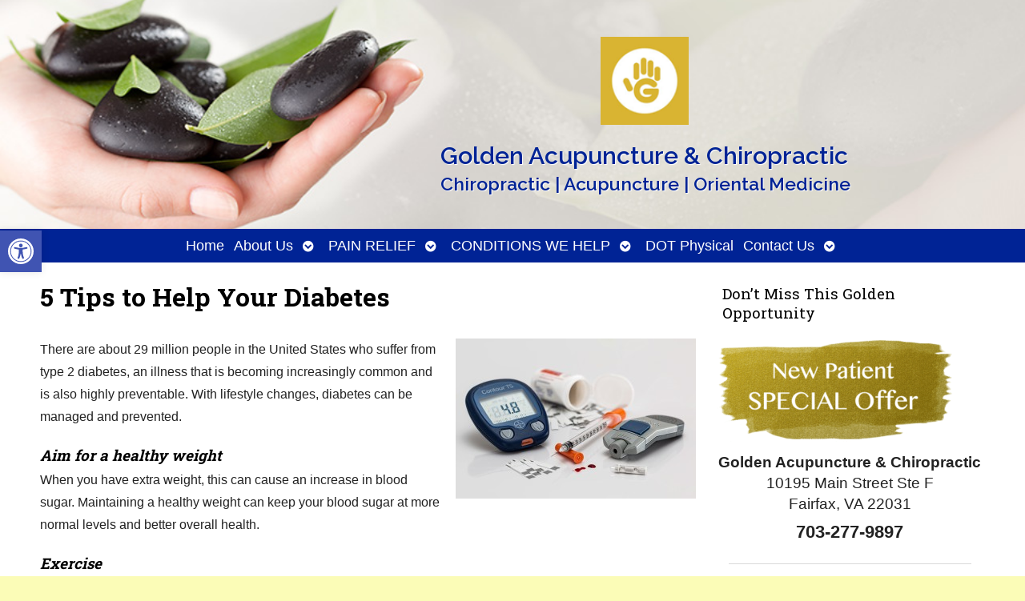

--- FILE ---
content_type: text/html; charset=UTF-8
request_url: https://goldenchiroacu.com/5-tips-to-help-your-diabetes/
body_size: 18566
content:

<!DOCTYPE html>
<html lang="en-US">
<head>
<meta http-equiv="content-type" content="text/html; charset=UTF-8" />
<meta name="viewport" content="width=device-width, initial-scale=1">
    
	    <link rel="icon" href="https://goldenchiroacu.com/wp-content/themes/AcuPerfectWebsitesv2/favicon.ico" />
    			<!-- Schema.org -->
		<script type="application/ld+json">
		{
		  "@context": "https://schema.org",
		  "@id": "https://goldenchiroacu.com#organization",
		  "@type": "LocalBusiness",
		  "name": "Golden Acupuncture & Chiropractic",
	  	"image": "https://goldenchiroacu.com/wp-content/uploads/2019/02/Golden-Logo-e1540354879281.png",
	  			  "url": "https://goldenchiroacu.com",
		  "telephone": "703-277-9897",
	  			  "address": {
			"@type": "PostalAddress",
			"streetAddress": "",
			"addressLocality": "",
			"postalCode": "",
			"addressCountry": ""
		  } ,
		  "sameAs": [
			""		  ] 
		}
	</script>
	<script type="application/ld+json">
		{
		  "@context" : "https://schema.org",
		  "@type" : "WebSite",
		  "name" : "Golden Acupuncture & Chiropractic",
		  "url" : "https://goldenchiroacu.com"
		}
		</script>

	
<!-- MapPress Easy Google Maps Version:2.95.3 (https://www.mappresspro.com) -->
<meta name='robots' content='index, follow, max-image-preview:large, max-snippet:-1, max-video-preview:-1' />
	<style>img:is([sizes="auto" i], [sizes^="auto," i]) { contain-intrinsic-size: 3000px 1500px }</style>
	<link rel="preconnect" href="https://fonts.googleapis.com">
<link rel="preconnect" href="https://fonts.gstatic.com" crossorigin>

	<!-- This site is optimized with the Yoast SEO plugin v26.7 - https://yoast.com/wordpress/plugins/seo/ -->
	<title>5 Tips to Help Your Diabetes » Golden Acupuncture &amp; Chiropractic | Acupuncture in Fairfax VA</title>
	<meta name="description" content="There are about 29 million people in the United States who suffer from type 2 diabetes, an illness that is becoming increasingly common and is also highly" />
	<link rel="canonical" href="https://goldenchiroacu.com/5-tips-to-help-your-diabetes/" />
	<meta property="og:locale" content="en_US" />
	<meta property="og:type" content="article" />
	<meta property="og:title" content="5 Tips to Help Your Diabetes » Golden Acupuncture &amp; Chiropractic | Acupuncture in Fairfax VA" />
	<meta property="og:description" content="There are about 29 million people in the United States who suffer from type 2 diabetes, an illness that is becoming increasingly common and is also highly" />
	<meta property="og:url" content="https://goldenchiroacu.com/5-tips-to-help-your-diabetes/" />
	<meta property="og:site_name" content="Golden Acupuncture &amp; Chiropractic" />
	<meta property="article:published_time" content="2015-11-02T13:00:25+00:00" />
	<meta property="article:modified_time" content="2015-11-21T15:48:46+00:00" />
	<meta name="author" content="admin" />
	<meta name="twitter:label1" content="Written by" />
	<meta name="twitter:data1" content="admin" />
	<meta name="twitter:label2" content="Est. reading time" />
	<meta name="twitter:data2" content="2 minutes" />
	<script type="application/ld+json" class="yoast-schema-graph">{"@context":"https://schema.org","@graph":[{"@type":"Article","@id":"https://goldenchiroacu.com/5-tips-to-help-your-diabetes/#article","isPartOf":{"@id":"https://goldenchiroacu.com/5-tips-to-help-your-diabetes/"},"author":{"name":"admin","@id":"https://goldenchiroacu.com/#/schema/person/110fd514dcc61b028b98f7030f3e056a"},"headline":"5 Tips to Help Your Diabetes","datePublished":"2015-11-02T13:00:25+00:00","dateModified":"2015-11-21T15:48:46+00:00","mainEntityOfPage":{"@id":"https://goldenchiroacu.com/5-tips-to-help-your-diabetes/"},"wordCount":337,"publisher":{"@id":"https://goldenchiroacu.com/#organization"},"image":{"@id":"https://goldenchiroacu.com/5-tips-to-help-your-diabetes/#primaryimage"},"thumbnailUrl":"https://goldenchiroacu.com/wp-content/uploads/2015/10/Blog-img-5-Tips-to-Help-Your-Diabetes-Doc_640-300x200.jpg","keywords":["acupuncture","aging","diabetes","diet","drugs","exercise","heart disease","sugar","weight","weight loss"],"articleSection":["Acupuncture","Wellness"],"inLanguage":"en-US"},{"@type":"WebPage","@id":"https://goldenchiroacu.com/5-tips-to-help-your-diabetes/","url":"https://goldenchiroacu.com/5-tips-to-help-your-diabetes/","name":"5 Tips to Help Your Diabetes » Golden Acupuncture &amp; Chiropractic | Acupuncture in Fairfax VA","isPartOf":{"@id":"https://goldenchiroacu.com/#website"},"primaryImageOfPage":{"@id":"https://goldenchiroacu.com/5-tips-to-help-your-diabetes/#primaryimage"},"image":{"@id":"https://goldenchiroacu.com/5-tips-to-help-your-diabetes/#primaryimage"},"thumbnailUrl":"https://goldenchiroacu.com/wp-content/uploads/2015/10/Blog-img-5-Tips-to-Help-Your-Diabetes-Doc_640-300x200.jpg","datePublished":"2015-11-02T13:00:25+00:00","dateModified":"2015-11-21T15:48:46+00:00","description":"There are about 29 million people in the United States who suffer from type 2 diabetes, an illness that is becoming increasingly common and is also highly","breadcrumb":{"@id":"https://goldenchiroacu.com/5-tips-to-help-your-diabetes/#breadcrumb"},"inLanguage":"en-US","potentialAction":[{"@type":"ReadAction","target":["https://goldenchiroacu.com/5-tips-to-help-your-diabetes/"]}]},{"@type":"ImageObject","inLanguage":"en-US","@id":"https://goldenchiroacu.com/5-tips-to-help-your-diabetes/#primaryimage","url":"https://goldenchiroacu.com/wp-content/uploads/2015/10/Blog-img-5-Tips-to-Help-Your-Diabetes-Doc_640-300x200.jpg","contentUrl":"https://goldenchiroacu.com/wp-content/uploads/2015/10/Blog-img-5-Tips-to-Help-Your-Diabetes-Doc_640-300x200.jpg","width":300,"height":200},{"@type":"BreadcrumbList","@id":"https://goldenchiroacu.com/5-tips-to-help-your-diabetes/#breadcrumb","itemListElement":[{"@type":"ListItem","position":1,"name":"Home","item":"https://goldenchiroacu.com/"},{"@type":"ListItem","position":2,"name":"Blog","item":"https://goldenchiroacu.com/blog/"},{"@type":"ListItem","position":3,"name":"5 Tips to Help Your Diabetes"}]},{"@type":"WebSite","@id":"https://goldenchiroacu.com/#website","url":"https://goldenchiroacu.com/","name":"Golden Acupuncture &amp; Chiropractic","description":"Acupuncture in Fairfax VA","publisher":{"@id":"https://goldenchiroacu.com/#organization"},"potentialAction":[{"@type":"SearchAction","target":{"@type":"EntryPoint","urlTemplate":"https://goldenchiroacu.com/?s={search_term_string}"},"query-input":{"@type":"PropertyValueSpecification","valueRequired":true,"valueName":"search_term_string"}}],"inLanguage":"en-US"},{"@type":"Organization","@id":"https://goldenchiroacu.com/#organization","name":"Golden Acupuncture &amp; Chiropractic","url":"https://goldenchiroacu.com/","logo":{"@type":"ImageObject","inLanguage":"en-US","@id":"https://goldenchiroacu.com/#/schema/logo/image/","url":"","contentUrl":"","caption":"Golden Acupuncture &amp; Chiropractic"},"image":{"@id":"https://goldenchiroacu.com/#/schema/logo/image/"}},{"@type":"Person","@id":"https://goldenchiroacu.com/#/schema/person/110fd514dcc61b028b98f7030f3e056a","name":"admin","image":{"@type":"ImageObject","inLanguage":"en-US","@id":"https://goldenchiroacu.com/#/schema/person/image/","url":"https://secure.gravatar.com/avatar/d79d36bf31a5d613a4cbcada4ffd034f61623b2f0623652971e728af962e8c10?s=96&d=mm&r=g","contentUrl":"https://secure.gravatar.com/avatar/d79d36bf31a5d613a4cbcada4ffd034f61623b2f0623652971e728af962e8c10?s=96&d=mm&r=g","caption":"admin"}}]}</script>
	<!-- / Yoast SEO plugin. -->


<link rel='dns-prefetch' href='//fonts.googleapis.com' />
<link rel="alternate" type="application/rss+xml" title="Golden Acupuncture &amp; Chiropractic &raquo; Feed" href="https://goldenchiroacu.com/feed/" />
		<!-- This site uses the Google Analytics by MonsterInsights plugin v9.11.1 - Using Analytics tracking - https://www.monsterinsights.com/ -->
		<!-- Note: MonsterInsights is not currently configured on this site. The site owner needs to authenticate with Google Analytics in the MonsterInsights settings panel. -->
					<!-- No tracking code set -->
				<!-- / Google Analytics by MonsterInsights -->
		<script type="text/javascript">
/* <![CDATA[ */
window._wpemojiSettings = {"baseUrl":"https:\/\/s.w.org\/images\/core\/emoji\/16.0.1\/72x72\/","ext":".png","svgUrl":"https:\/\/s.w.org\/images\/core\/emoji\/16.0.1\/svg\/","svgExt":".svg","source":{"concatemoji":"https:\/\/goldenchiroacu.com\/wp-includes\/js\/wp-emoji-release.min.js?ver=6.8.3"}};
/*! This file is auto-generated */
!function(s,n){var o,i,e;function c(e){try{var t={supportTests:e,timestamp:(new Date).valueOf()};sessionStorage.setItem(o,JSON.stringify(t))}catch(e){}}function p(e,t,n){e.clearRect(0,0,e.canvas.width,e.canvas.height),e.fillText(t,0,0);var t=new Uint32Array(e.getImageData(0,0,e.canvas.width,e.canvas.height).data),a=(e.clearRect(0,0,e.canvas.width,e.canvas.height),e.fillText(n,0,0),new Uint32Array(e.getImageData(0,0,e.canvas.width,e.canvas.height).data));return t.every(function(e,t){return e===a[t]})}function u(e,t){e.clearRect(0,0,e.canvas.width,e.canvas.height),e.fillText(t,0,0);for(var n=e.getImageData(16,16,1,1),a=0;a<n.data.length;a++)if(0!==n.data[a])return!1;return!0}function f(e,t,n,a){switch(t){case"flag":return n(e,"\ud83c\udff3\ufe0f\u200d\u26a7\ufe0f","\ud83c\udff3\ufe0f\u200b\u26a7\ufe0f")?!1:!n(e,"\ud83c\udde8\ud83c\uddf6","\ud83c\udde8\u200b\ud83c\uddf6")&&!n(e,"\ud83c\udff4\udb40\udc67\udb40\udc62\udb40\udc65\udb40\udc6e\udb40\udc67\udb40\udc7f","\ud83c\udff4\u200b\udb40\udc67\u200b\udb40\udc62\u200b\udb40\udc65\u200b\udb40\udc6e\u200b\udb40\udc67\u200b\udb40\udc7f");case"emoji":return!a(e,"\ud83e\udedf")}return!1}function g(e,t,n,a){var r="undefined"!=typeof WorkerGlobalScope&&self instanceof WorkerGlobalScope?new OffscreenCanvas(300,150):s.createElement("canvas"),o=r.getContext("2d",{willReadFrequently:!0}),i=(o.textBaseline="top",o.font="600 32px Arial",{});return e.forEach(function(e){i[e]=t(o,e,n,a)}),i}function t(e){var t=s.createElement("script");t.src=e,t.defer=!0,s.head.appendChild(t)}"undefined"!=typeof Promise&&(o="wpEmojiSettingsSupports",i=["flag","emoji"],n.supports={everything:!0,everythingExceptFlag:!0},e=new Promise(function(e){s.addEventListener("DOMContentLoaded",e,{once:!0})}),new Promise(function(t){var n=function(){try{var e=JSON.parse(sessionStorage.getItem(o));if("object"==typeof e&&"number"==typeof e.timestamp&&(new Date).valueOf()<e.timestamp+604800&&"object"==typeof e.supportTests)return e.supportTests}catch(e){}return null}();if(!n){if("undefined"!=typeof Worker&&"undefined"!=typeof OffscreenCanvas&&"undefined"!=typeof URL&&URL.createObjectURL&&"undefined"!=typeof Blob)try{var e="postMessage("+g.toString()+"("+[JSON.stringify(i),f.toString(),p.toString(),u.toString()].join(",")+"));",a=new Blob([e],{type:"text/javascript"}),r=new Worker(URL.createObjectURL(a),{name:"wpTestEmojiSupports"});return void(r.onmessage=function(e){c(n=e.data),r.terminate(),t(n)})}catch(e){}c(n=g(i,f,p,u))}t(n)}).then(function(e){for(var t in e)n.supports[t]=e[t],n.supports.everything=n.supports.everything&&n.supports[t],"flag"!==t&&(n.supports.everythingExceptFlag=n.supports.everythingExceptFlag&&n.supports[t]);n.supports.everythingExceptFlag=n.supports.everythingExceptFlag&&!n.supports.flag,n.DOMReady=!1,n.readyCallback=function(){n.DOMReady=!0}}).then(function(){return e}).then(function(){var e;n.supports.everything||(n.readyCallback(),(e=n.source||{}).concatemoji?t(e.concatemoji):e.wpemoji&&e.twemoji&&(t(e.twemoji),t(e.wpemoji)))}))}((window,document),window._wpemojiSettings);
/* ]]> */
</script>
<style id='wp-emoji-styles-inline-css' type='text/css'>

	img.wp-smiley, img.emoji {
		display: inline !important;
		border: none !important;
		box-shadow: none !important;
		height: 1em !important;
		width: 1em !important;
		margin: 0 0.07em !important;
		vertical-align: -0.1em !important;
		background: none !important;
		padding: 0 !important;
	}
</style>
<style id='classic-theme-styles-inline-css' type='text/css'>
/*! This file is auto-generated */
.wp-block-button__link{color:#fff;background-color:#32373c;border-radius:9999px;box-shadow:none;text-decoration:none;padding:calc(.667em + 2px) calc(1.333em + 2px);font-size:1.125em}.wp-block-file__button{background:#32373c;color:#fff;text-decoration:none}
</style>
<link rel='stylesheet' id='mappress-leaflet-css' href='https://goldenchiroacu.com/wp-content/plugins/mappress-google-maps-for-wordpress/lib/leaflet/leaflet.css?ver=1.7.1' type='text/css' media='all' />
<link rel='stylesheet' id='mappress-css' href='https://goldenchiroacu.com/wp-content/plugins/mappress-google-maps-for-wordpress/css/mappress.css?ver=2.95.3' type='text/css' media='all' />
<style id='global-styles-inline-css' type='text/css'>
:root{--wp--preset--aspect-ratio--square: 1;--wp--preset--aspect-ratio--4-3: 4/3;--wp--preset--aspect-ratio--3-4: 3/4;--wp--preset--aspect-ratio--3-2: 3/2;--wp--preset--aspect-ratio--2-3: 2/3;--wp--preset--aspect-ratio--16-9: 16/9;--wp--preset--aspect-ratio--9-16: 9/16;--wp--preset--color--black: #000000;--wp--preset--color--cyan-bluish-gray: #abb8c3;--wp--preset--color--white: #ffffff;--wp--preset--color--pale-pink: #f78da7;--wp--preset--color--vivid-red: #cf2e2e;--wp--preset--color--luminous-vivid-orange: #ff6900;--wp--preset--color--luminous-vivid-amber: #fcb900;--wp--preset--color--light-green-cyan: #7bdcb5;--wp--preset--color--vivid-green-cyan: #00d084;--wp--preset--color--pale-cyan-blue: #8ed1fc;--wp--preset--color--vivid-cyan-blue: #0693e3;--wp--preset--color--vivid-purple: #9b51e0;--wp--preset--gradient--vivid-cyan-blue-to-vivid-purple: linear-gradient(135deg,rgba(6,147,227,1) 0%,rgb(155,81,224) 100%);--wp--preset--gradient--light-green-cyan-to-vivid-green-cyan: linear-gradient(135deg,rgb(122,220,180) 0%,rgb(0,208,130) 100%);--wp--preset--gradient--luminous-vivid-amber-to-luminous-vivid-orange: linear-gradient(135deg,rgba(252,185,0,1) 0%,rgba(255,105,0,1) 100%);--wp--preset--gradient--luminous-vivid-orange-to-vivid-red: linear-gradient(135deg,rgba(255,105,0,1) 0%,rgb(207,46,46) 100%);--wp--preset--gradient--very-light-gray-to-cyan-bluish-gray: linear-gradient(135deg,rgb(238,238,238) 0%,rgb(169,184,195) 100%);--wp--preset--gradient--cool-to-warm-spectrum: linear-gradient(135deg,rgb(74,234,220) 0%,rgb(151,120,209) 20%,rgb(207,42,186) 40%,rgb(238,44,130) 60%,rgb(251,105,98) 80%,rgb(254,248,76) 100%);--wp--preset--gradient--blush-light-purple: linear-gradient(135deg,rgb(255,206,236) 0%,rgb(152,150,240) 100%);--wp--preset--gradient--blush-bordeaux: linear-gradient(135deg,rgb(254,205,165) 0%,rgb(254,45,45) 50%,rgb(107,0,62) 100%);--wp--preset--gradient--luminous-dusk: linear-gradient(135deg,rgb(255,203,112) 0%,rgb(199,81,192) 50%,rgb(65,88,208) 100%);--wp--preset--gradient--pale-ocean: linear-gradient(135deg,rgb(255,245,203) 0%,rgb(182,227,212) 50%,rgb(51,167,181) 100%);--wp--preset--gradient--electric-grass: linear-gradient(135deg,rgb(202,248,128) 0%,rgb(113,206,126) 100%);--wp--preset--gradient--midnight: linear-gradient(135deg,rgb(2,3,129) 0%,rgb(40,116,252) 100%);--wp--preset--font-size--small: 13px;--wp--preset--font-size--medium: 20px;--wp--preset--font-size--large: 36px;--wp--preset--font-size--x-large: 42px;--wp--preset--spacing--20: 0.44rem;--wp--preset--spacing--30: 0.67rem;--wp--preset--spacing--40: 1rem;--wp--preset--spacing--50: 1.5rem;--wp--preset--spacing--60: 2.25rem;--wp--preset--spacing--70: 3.38rem;--wp--preset--spacing--80: 5.06rem;--wp--preset--shadow--natural: 6px 6px 9px rgba(0, 0, 0, 0.2);--wp--preset--shadow--deep: 12px 12px 50px rgba(0, 0, 0, 0.4);--wp--preset--shadow--sharp: 6px 6px 0px rgba(0, 0, 0, 0.2);--wp--preset--shadow--outlined: 6px 6px 0px -3px rgba(255, 255, 255, 1), 6px 6px rgba(0, 0, 0, 1);--wp--preset--shadow--crisp: 6px 6px 0px rgba(0, 0, 0, 1);}:where(.is-layout-flex){gap: 0.5em;}:where(.is-layout-grid){gap: 0.5em;}body .is-layout-flex{display: flex;}.is-layout-flex{flex-wrap: wrap;align-items: center;}.is-layout-flex > :is(*, div){margin: 0;}body .is-layout-grid{display: grid;}.is-layout-grid > :is(*, div){margin: 0;}:where(.wp-block-columns.is-layout-flex){gap: 2em;}:where(.wp-block-columns.is-layout-grid){gap: 2em;}:where(.wp-block-post-template.is-layout-flex){gap: 1.25em;}:where(.wp-block-post-template.is-layout-grid){gap: 1.25em;}.has-black-color{color: var(--wp--preset--color--black) !important;}.has-cyan-bluish-gray-color{color: var(--wp--preset--color--cyan-bluish-gray) !important;}.has-white-color{color: var(--wp--preset--color--white) !important;}.has-pale-pink-color{color: var(--wp--preset--color--pale-pink) !important;}.has-vivid-red-color{color: var(--wp--preset--color--vivid-red) !important;}.has-luminous-vivid-orange-color{color: var(--wp--preset--color--luminous-vivid-orange) !important;}.has-luminous-vivid-amber-color{color: var(--wp--preset--color--luminous-vivid-amber) !important;}.has-light-green-cyan-color{color: var(--wp--preset--color--light-green-cyan) !important;}.has-vivid-green-cyan-color{color: var(--wp--preset--color--vivid-green-cyan) !important;}.has-pale-cyan-blue-color{color: var(--wp--preset--color--pale-cyan-blue) !important;}.has-vivid-cyan-blue-color{color: var(--wp--preset--color--vivid-cyan-blue) !important;}.has-vivid-purple-color{color: var(--wp--preset--color--vivid-purple) !important;}.has-black-background-color{background-color: var(--wp--preset--color--black) !important;}.has-cyan-bluish-gray-background-color{background-color: var(--wp--preset--color--cyan-bluish-gray) !important;}.has-white-background-color{background-color: var(--wp--preset--color--white) !important;}.has-pale-pink-background-color{background-color: var(--wp--preset--color--pale-pink) !important;}.has-vivid-red-background-color{background-color: var(--wp--preset--color--vivid-red) !important;}.has-luminous-vivid-orange-background-color{background-color: var(--wp--preset--color--luminous-vivid-orange) !important;}.has-luminous-vivid-amber-background-color{background-color: var(--wp--preset--color--luminous-vivid-amber) !important;}.has-light-green-cyan-background-color{background-color: var(--wp--preset--color--light-green-cyan) !important;}.has-vivid-green-cyan-background-color{background-color: var(--wp--preset--color--vivid-green-cyan) !important;}.has-pale-cyan-blue-background-color{background-color: var(--wp--preset--color--pale-cyan-blue) !important;}.has-vivid-cyan-blue-background-color{background-color: var(--wp--preset--color--vivid-cyan-blue) !important;}.has-vivid-purple-background-color{background-color: var(--wp--preset--color--vivid-purple) !important;}.has-black-border-color{border-color: var(--wp--preset--color--black) !important;}.has-cyan-bluish-gray-border-color{border-color: var(--wp--preset--color--cyan-bluish-gray) !important;}.has-white-border-color{border-color: var(--wp--preset--color--white) !important;}.has-pale-pink-border-color{border-color: var(--wp--preset--color--pale-pink) !important;}.has-vivid-red-border-color{border-color: var(--wp--preset--color--vivid-red) !important;}.has-luminous-vivid-orange-border-color{border-color: var(--wp--preset--color--luminous-vivid-orange) !important;}.has-luminous-vivid-amber-border-color{border-color: var(--wp--preset--color--luminous-vivid-amber) !important;}.has-light-green-cyan-border-color{border-color: var(--wp--preset--color--light-green-cyan) !important;}.has-vivid-green-cyan-border-color{border-color: var(--wp--preset--color--vivid-green-cyan) !important;}.has-pale-cyan-blue-border-color{border-color: var(--wp--preset--color--pale-cyan-blue) !important;}.has-vivid-cyan-blue-border-color{border-color: var(--wp--preset--color--vivid-cyan-blue) !important;}.has-vivid-purple-border-color{border-color: var(--wp--preset--color--vivid-purple) !important;}.has-vivid-cyan-blue-to-vivid-purple-gradient-background{background: var(--wp--preset--gradient--vivid-cyan-blue-to-vivid-purple) !important;}.has-light-green-cyan-to-vivid-green-cyan-gradient-background{background: var(--wp--preset--gradient--light-green-cyan-to-vivid-green-cyan) !important;}.has-luminous-vivid-amber-to-luminous-vivid-orange-gradient-background{background: var(--wp--preset--gradient--luminous-vivid-amber-to-luminous-vivid-orange) !important;}.has-luminous-vivid-orange-to-vivid-red-gradient-background{background: var(--wp--preset--gradient--luminous-vivid-orange-to-vivid-red) !important;}.has-very-light-gray-to-cyan-bluish-gray-gradient-background{background: var(--wp--preset--gradient--very-light-gray-to-cyan-bluish-gray) !important;}.has-cool-to-warm-spectrum-gradient-background{background: var(--wp--preset--gradient--cool-to-warm-spectrum) !important;}.has-blush-light-purple-gradient-background{background: var(--wp--preset--gradient--blush-light-purple) !important;}.has-blush-bordeaux-gradient-background{background: var(--wp--preset--gradient--blush-bordeaux) !important;}.has-luminous-dusk-gradient-background{background: var(--wp--preset--gradient--luminous-dusk) !important;}.has-pale-ocean-gradient-background{background: var(--wp--preset--gradient--pale-ocean) !important;}.has-electric-grass-gradient-background{background: var(--wp--preset--gradient--electric-grass) !important;}.has-midnight-gradient-background{background: var(--wp--preset--gradient--midnight) !important;}.has-small-font-size{font-size: var(--wp--preset--font-size--small) !important;}.has-medium-font-size{font-size: var(--wp--preset--font-size--medium) !important;}.has-large-font-size{font-size: var(--wp--preset--font-size--large) !important;}.has-x-large-font-size{font-size: var(--wp--preset--font-size--x-large) !important;}
:where(.wp-block-post-template.is-layout-flex){gap: 1.25em;}:where(.wp-block-post-template.is-layout-grid){gap: 1.25em;}
:where(.wp-block-columns.is-layout-flex){gap: 2em;}:where(.wp-block-columns.is-layout-grid){gap: 2em;}
:root :where(.wp-block-pullquote){font-size: 1.5em;line-height: 1.6;}
</style>
<link rel='stylesheet' media='print' onload='this.onload=null;this.removeAttribute("media");' id='custom_google_css_0-css' href='https://fonts.googleapis.com/css2?family=Raleway%3Awght%40300%3B600&#038;display=swap&#038;ver=6.8.3' type='text/css' media='all' />
<link rel='stylesheet' media='print' onload='this.onload=null;this.removeAttribute("media");' id='custom_google_css_1-css' href='https://fonts.googleapis.com/css2?family=Raleway%3Awght%40300%3B600&#038;display=swap&#038;ver=6.8.3' type='text/css' media='all' />
<link rel='stylesheet' media='print' onload='this.onload=null;this.removeAttribute("media");' id='custom_google_css_2-css' href='https://fonts.googleapis.com/css2?family=Raleway%3Awght%40300%3B600&#038;display=swap&#038;ver=6.8.3' type='text/css' media='all' />
<link rel='stylesheet' media='print' onload='this.onload=null;this.removeAttribute("media");' id='custom_google_css_3-css' href='https://fonts.googleapis.com/css2?family=Roboto+Slab%3Aital%2Cwght%400%2C400%3B0%2C700%3B1%2C400%3B1%2C700&#038;display=swap&#038;ver=6.8.3' type='text/css' media='all' />
<link rel='stylesheet' id='social-widget-css' href='https://goldenchiroacu.com/wp-content/plugins/social-media-widget/social_widget.css?ver=6.8.3' type='text/css' media='all' />
<link rel='stylesheet' id='pojo-a11y-css' href='https://goldenchiroacu.com/wp-content/plugins/pojo-accessibility/modules/legacy/assets/css/style.min.css?ver=1.0.0' type='text/css' media='all' />
<link rel='stylesheet' id='apw_custom_style-css' href='https://goldenchiroacu.com/wp-content/APW-Customization/custom-style.css?ver=6.8.3' type='text/css' media='all' />
<link rel='stylesheet' id='main_style-css' href='https://goldenchiroacu.com/wp-content/themes/AcuPerfectWebsitesv2/style.css?ver=7.7.6' type='text/css' media='all' />
<link rel='stylesheet' id='font_awesome-css' href='https://goldenchiroacu.com/wp-content/themes/AcuPerfectWebsitesv2/includes/font-awesome/css/all.min.css?ver=6.8.3' type='text/css' media='all' />
<link rel='stylesheet' id='slickcss-css' href='https://goldenchiroacu.com/wp-content/themes/AcuPerfectWebsitesv2/includes/allyslick/slick.min.css?ver=6.8.3' type='text/css' media='all' />
<link rel='stylesheet' id='slick_theme-css' href='https://goldenchiroacu.com/wp-content/themes/AcuPerfectWebsitesv2/includes/allyslick/accessible-slick-theme.min.css?ver=6.8.3' type='text/css' media='all' />
<link rel='stylesheet' id='fancybox-css' href='https://goldenchiroacu.com/wp-content/plugins/easy-fancybox/fancybox/1.5.4/jquery.fancybox.min.css?ver=6.8.3' type='text/css' media='screen' />
<style id='fancybox-inline-css' type='text/css'>
#fancybox-outer{background:#ffffff}#fancybox-content{background:#ffffff;border-color:#ffffff;color:#000000;}#fancybox-title,#fancybox-title-float-main{color:#fff}
</style>
<link rel='stylesheet' id='apw-mobile-style-css' href='https://goldenchiroacu.com/wp-content/themes/AcuPerfectWebsitesv2/includes/mobile/apw-mobile-style.css' type='text/css' media='all' />
<link rel='stylesheet' id='apw_layout-css' href='https://goldenchiroacu.com/wp-content/themes/AcuPerfectWebsitesv2/layouts/two-column/style.css?ver=6.8.3' type='text/css' media='all' />
<script type="text/javascript" src="https://goldenchiroacu.com/wp-includes/js/jquery/jquery.min.js?ver=3.7.1" id="jquery-core-js"></script>
<script type="text/javascript" src="https://goldenchiroacu.com/wp-includes/js/jquery/jquery-migrate.min.js?ver=3.4.1" id="jquery-migrate-js"></script>
<script type="text/javascript" id="black-studio-touch-dropdown-menu-js-extra">
/* <![CDATA[ */
var black_studio_touch_dropdown_menu_params = {"selector":"li:has(ul) > a","selector_leaf":"li li li:not(:has(ul)) > a","force_ios5":""};
/* ]]> */
</script>
<script type="text/javascript" src="https://goldenchiroacu.com/wp-content/plugins/black-studio-touch-dropdown-menu/js/black-studio-touch-dropdown-menu.min.js?ver=1.0.2" id="black-studio-touch-dropdown-menu-js"></script>
<script type="text/javascript" src="https://goldenchiroacu.com/wp-content/plugins/stop-user-enumeration/frontend/js/frontend.js?ver=1.7.7" id="stop-user-enumeration-js" defer="defer" data-wp-strategy="defer"></script>
<script type="text/javascript" src="https://goldenchiroacu.com/wp-content/themes/AcuPerfectWebsitesv2/includes/allyslick/accessible.slick.min.js?ver=6.8.3" id="allyslickjs-js"></script>
<script type="text/javascript" src="https://goldenchiroacu.com/wp-content/themes/AcuPerfectWebsitesv2/includes/scripts/jquery.sticky.js?ver=6.8.3" id="jsticky-js"></script>
<meta name="generator" content="webp-uploads 2.6.1">
<style type="text/css">
#pojo-a11y-toolbar .pojo-a11y-toolbar-toggle a{ background-color: #4054b2;	color: #ffffff;}
#pojo-a11y-toolbar .pojo-a11y-toolbar-overlay, #pojo-a11y-toolbar .pojo-a11y-toolbar-overlay ul.pojo-a11y-toolbar-items.pojo-a11y-links{ border-color: #4054b2;}
body.pojo-a11y-focusable a:focus{ outline-style: solid !important;	outline-width: 1px !important;	outline-color: #FF0000 !important;}
#pojo-a11y-toolbar{ top: 40% !important;}
#pojo-a11y-toolbar .pojo-a11y-toolbar-overlay{ background-color: #ffffff;}
#pojo-a11y-toolbar .pojo-a11y-toolbar-overlay ul.pojo-a11y-toolbar-items li.pojo-a11y-toolbar-item a, #pojo-a11y-toolbar .pojo-a11y-toolbar-overlay p.pojo-a11y-toolbar-title{ color: #333333;}
#pojo-a11y-toolbar .pojo-a11y-toolbar-overlay ul.pojo-a11y-toolbar-items li.pojo-a11y-toolbar-item a.active{ background-color: #4054b2;	color: #ffffff;}
@media (max-width: 767px) { #pojo-a11y-toolbar { top: 20% !important; } }</style><meta name="viewport" content="width=device-width" /><!-- First Pass - Pre-built -->
<style>
#masthead {
}
#branding.customBranding {
	background-image: url(https://goldenchiroacu.com/wp-content/plugins/apw-mpw-customizer/blank_headers/handStones.jpg );
	height: 275px;
	overflow: hidden;
}
 body {
	background-color: ;
}
a:link, a:visited {
	color: ;
}
a:hover, a:active {
	color: ;
}
    
</style>

 
 <style>
     #customTitleBox {
        font-size: 18pt;
        position: absolute;
        top: 60%;
        left: 41%;
        text-shadow: 1px 1px 1px #fff;
    }
     #customTitleBox #customTitle {
        text-shadow: inherit;
        font-weight:bold;
        font-style: normal ;
        text-decoration: none ;
        font-size: 29px;
        margin: 0;
        padding: 0;
        line-height: 1.5;
        color: #002395;
        font-family: "Raleway", "Open Sans", sans-serif;
    }
     #customTitleBox #customTag {
        position:relative;
        font-size: 22px;
        margin: 0;
        padding: 0;
        line-height: 1.1;
        text-shadow: inherit;
        color: #002395;
        font-family: "Raleway", "Raleway", "Open Sans", sans-serif;
        font-weight:bold;
        font-style: normal ;
        text-decoration: none ;
        left: 0%;
    }
    #customLogo {
        position: absolute;
        width: 11%;
        top: 16%;
        left: 61%;
        }
    #customLogo img {
        width: 100%;
		height: auto;
    }
     #header.logoGrid {
         grid-template-columns: calc(11%/1.75) auto;
     }
	 @media all and (min-width: 768px){
		 .apw_center_logo img {
			 width: 11%;
		 }
	 }

    #accordion-section-colors {display: none;}

    #search {display:none;}

                  			#nav ul.menu { justify-content: center; }
         
 </style>
 
 
<!-- THEME CUSTOMIZER -->
<style type="text/css">
	body {font-family:Arial, Helvetica, sans-serif;  font-size:16px; background-image:none;background-repeat:repeat;background-size:auto;background-attachment:scroll;} /*Thanks to subtlepatterns.com for the subtle, supple patterns*/  h1,h2,h3,h4,h5,h6{font-family:"Roboto Slab";}  h1,h2,h3,h4,h5,h6{color:#000000;}  a:link, a:visited {color:#0066bf;}  
    ul.sub-menu:not(.elementor-nav-menu--dropdown) a, ul.sub-menu:not(.elementor-nav-menu--dropdown) a:link, ul.sub-menu:not(.elementor-nav-menu--dropdown) a:visited {
        color: #eeeeee;
    }
    #footbutton a,#nav,#nav.menu-dark,#search,ul.menu>li>a,ul.sub-menu,.widget_ns_mailchimp,.seasonal-tabs a.current,.navigation p a,.page-link a,.WWT_tabs li a.current,#apwFlashy,.apwFlashy,#QandA h2.current,.navi a.active, body.apw_modern2 #footer, body.apw_modern2 #sidebar.wide,.apw-accord-class__header[aria-expanded="true"] {
        background-color:#002395;
        color: #eeeeee;
    } 
    #mobile_menu_bt {
        background-color:#002395;
    } 
    .mobileDock a:link, .mobileDock a:visited {
        color: #002395;
    }
     .brandingInner{max-width: 1000px;}
	.customBranding{background-position-y: center;} 
	.guideText {display:none;}
	 

	
.guideVert{
	position:absolute;
	width: 1px;
	height: 100%;
	background-color: rgba(255,0,0,.5);
	left: 50%;
	z-index: 999;
}
.guideHorz{
	position:absolute;
	width: 100%;
	height: 1px;
	top: 50%;
	z-index: 999;
	background-color: rgba(255,0,0,.5);
}
@media all and (min-width: 960px) {
    .brandingInner.apwGuide {
        width: 960px !important;
        border: dashed 2px red;
        border-top: none;
        border-bottom: none;
    }
    .apw_classic .brandingInner.apwGuide,
    .apw_modern .brandingInner.apwGuide {
        border: none;
    }
    .guideText {
        display: block;
        padding: 1px 8px;
        width: 400px;
        color: #d20000;
        background-color: rgba(255, 255, 255, 0.75);
        text-align: left;
        text-shadow: 0px 0px 4px #fff;
        font-size: 13px;
        position: absolute;
        top: 0;
        left: -4px;
        transform-origin: left top;
        transform: rotate(90deg);
    }
    .gtRight {
        left: 984px;
    }
}

		   #apwContact a {background-color:#002395}</style>
	<meta name="google-site-verification" content="5hFnIiQwSauJ5q7deFuvbgKIZ6ED65xR5nKXyVDaPFU" /><style></style>		<style type="text/css" id="wp-custom-css">
			div.blog-short:last-child {
	display: none;
}
div.blog-short {
	width: 100%
}		</style>
			
</head>
<body class="wp-singular post-template-default single single-post postid-2269 single-format-standard wp-theme-AcuPerfectWebsitesv2 apw_two-column">
	
	<a class="skip-to-content-link" href="#main">
	  Skip to content
	</a>
	
<!--FACEBOOK-->
<script>
  window.fbAsyncInit = function() {
    FB.init({
      appId            : '124789517671598',
      autoLogAppEvents : true,
      xfbml            : true,
      version          : 'v3.3'
    });
  };
</script>
<script async defer src="https://connect.facebook.net/en_US/sdk.js"></script>
	
<div id="wrapper" class="hfeed">
	
	<div id="mobile_menu_bt"><i class="fas fa-bars hamburger" aria-hidden="true"></i></div>
	<div class="mobileOverlay"></div>
	<div class="apw_aboveHeader_widget">
			
			</div>
	
    <div id="header">
        
    <div id="masthead">     <a href="https://goldenchiroacu.com/" title="Golden Acupuncture &amp; Chiropractic" rel="home">
    <div id="branding" class="customBranding banner-photo">
        <div class="brandingInner">
            <div id="customLogo"><img src="https://goldenchiroacu.com/wp-content/uploads/2019/02/Golden-Logo-e1540354879281.png" width="100" height="100" alt="Golden Acupuncture &amp; Chiropractic"></div>            <div id="customTitleBox">
                					<h3 id="customTitle">Golden Acupuncture &amp; Chiropractic</h3>
											<h4 id="customTag">Chiropractic | Acupuncture | Oriental Medicine</h4>
				            </div>
        </div>
    </div>
    </a>
        
                    <div id="nav" class="menu-dark apw-menu-center">
                <div class="menu-main-menu-container"><ul id="menu-main-menu" class="menu"><li id="menu-item-12" class="menu-item menu-item-type-post_type menu-item-object-page menu-item-home menu-item-12"><a href="https://goldenchiroacu.com/">Home</a></li>
<li id="menu-item-1011" class="menu-item menu-item-type-custom menu-item-object-custom menu-item-has-children menu-item-1011"><a href="#">About Us</a>
<ul class="sub-menu">
	<li id="menu-item-5947" class="menu-item menu-item-type-taxonomy menu-item-object-category current-post-ancestor current-menu-parent current-post-parent menu-item-has-children menu-item-5947"><a href="https://goldenchiroacu.com/category/acupuncture/">Acupuncture</a>
	<ul class="sub-menu">
		<li id="menu-item-42" class="menu-item menu-item-type-post_type menu-item-object-page menu-item-42"><a href="https://goldenchiroacu.com/what-is-acupuncture/">What Is Acupuncture</a></li>
		<li id="menu-item-31" class="menu-item menu-item-type-post_type menu-item-object-page menu-item-31"><a href="https://goldenchiroacu.com/what-is-acupuncture/q-a/">Acupuncture FAQ</a></li>
		<li id="menu-item-35" class="menu-item menu-item-type-post_type menu-item-object-page menu-item-35"><a href="https://goldenchiroacu.com/what-is-acupuncture/modern-research/">Modern Research Reviews</a></li>
	</ul>
</li>
	<li id="menu-item-2174" class="menu-item menu-item-type-post_type menu-item-object-page menu-item-2174"><a href="https://goldenchiroacu.com/chiropractic-spine-care/">Chiropractic Care</a></li>
	<li id="menu-item-3105" class="menu-item menu-item-type-post_type menu-item-object-page menu-item-3105"><a href="https://goldenchiroacu.com/about-us/">Meet Dr. Kevin</a></li>
	<li id="menu-item-1995" class="menu-item menu-item-type-custom menu-item-object-custom menu-item-has-children menu-item-1995"><a href="#">New Patient</a>
	<ul class="sub-menu">
		<li id="menu-item-3097" class="menu-item menu-item-type-post_type menu-item-object-page menu-item-3097"><a href="https://goldenchiroacu.com/office-tour/">Office Tour</a></li>
		<li id="menu-item-32" class="menu-item menu-item-type-post_type menu-item-object-page menu-item-32"><a href="https://goldenchiroacu.com/first-visit/">First Visit</a></li>
		<li id="menu-item-34" class="menu-item menu-item-type-post_type menu-item-object-page menu-item-34"><a href="https://goldenchiroacu.com/first-visit/what-to-expect/">What to Expect</a></li>
		<li id="menu-item-2470" class="menu-item menu-item-type-post_type menu-item-object-page menu-item-2470"><a href="https://goldenchiroacu.com/first-visit/payment-options/">Insurance &#038; Payment Options</a></li>
	</ul>
</li>
	<li id="menu-item-4384" class="menu-item menu-item-type-post_type menu-item-object-page menu-item-4384"><a href="https://goldenchiroacu.com/va-veterans-care-program/">Veterans Care Network (CCN)</a></li>
	<li id="menu-item-1997" class="menu-item menu-item-type-post_type menu-item-object-page menu-item-1997"><a href="https://goldenchiroacu.com/disc-injuries-spinal-decompression/">Spinal Decompression</a></li>
	<li id="menu-item-58" class="menu-item menu-item-type-post_type menu-item-object-page current_page_parent menu-item-58"><a href="https://goldenchiroacu.com/blog/">Blog</a></li>
	<li id="menu-item-1195" class="menu-item menu-item-type-post_type_archive menu-item-object-apw_testimonial menu-item-1195"><a href="https://goldenchiroacu.com/testimonials/">Testimonials</a></li>
	<li id="menu-item-4959" class="menu-item menu-item-type-post_type menu-item-object-page menu-item-4959"><a href="https://goldenchiroacu.com/bmi-calculator/">Body Mass Index (BMI) Calculator</a></li>
</ul>
</li>
<li id="menu-item-4355" class="menu-item menu-item-type-custom menu-item-object-custom menu-item-has-children menu-item-4355"><a href="#">PAIN RELIEF</a>
<ul class="sub-menu">
	<li id="menu-item-3345" class="menu-item menu-item-type-post_type menu-item-object-page menu-item-3345"><a href="https://goldenchiroacu.com/sciatica-treatment/">Sciatica Nerve Pain</a></li>
	<li id="menu-item-3336" class="menu-item menu-item-type-post_type menu-item-object-page menu-item-3336"><a href="https://goldenchiroacu.com/lower-back-pain/">Low Back Pain</a></li>
	<li id="menu-item-3344" class="menu-item menu-item-type-post_type menu-item-object-page menu-item-3344"><a href="https://goldenchiroacu.com/headache-relief-specialist/">Headache | Migraine</a></li>
	<li id="menu-item-3411" class="menu-item menu-item-type-post_type menu-item-object-page menu-item-3411"><a href="https://goldenchiroacu.com/neck-pain-treatment/">Neck Pain</a></li>
	<li id="menu-item-5951" class="menu-item menu-item-type-post_type menu-item-object-apw_wwt menu-item-5951"><a href="https://goldenchiroacu.com/what-we-treat/carpal-tunnel/">Wrist Pain Carpal Tunnel</a></li>
	<li id="menu-item-3919" class="menu-item menu-item-type-post_type menu-item-object-page menu-item-3919"><a href="https://goldenchiroacu.com/knee-pain-and-arthritis-treatment/">Knee Pain</a></li>
	<li id="menu-item-4370" class="menu-item menu-item-type-post_type menu-item-object-page menu-item-4370"><a href="https://goldenchiroacu.com/plantar-fasciitis-treatment-in-northern-virginia/">Plantar Fasciitis Heel Pain</a></li>
	<li id="menu-item-5946" class="menu-item menu-item-type-post_type menu-item-object-apw_wwt menu-item-5946"><a href="https://goldenchiroacu.com/what-we-treat/peripheral-neuropathy-treatment/">Neuropathy Treatment</a></li>
	<li id="menu-item-3598" class="menu-item menu-item-type-post_type menu-item-object-page menu-item-3598"><a href="https://goldenchiroacu.com/car-accident-injury-doctor-virginia/">Auto Accident Injury</a></li>
</ul>
</li>
<li id="menu-item-2002" class="menu-item menu-item-type-custom menu-item-object-custom menu-item-has-children menu-item-2002"><a href="#">CONDITIONS WE HELP</a>
<ul class="sub-menu">
	<li id="menu-item-3739" class="menu-item menu-item-type-custom menu-item-object-custom menu-item-has-children menu-item-3739"><a href="http://">EYE Health</a>
	<ul class="sub-menu">
		<li id="menu-item-3741" class="menu-item menu-item-type-post_type menu-item-object-page menu-item-3741"><a href="https://goldenchiroacu.com/eye-acupuncture-eye-disease/">Our Eye Treatment</a></li>
		<li id="menu-item-3743" class="menu-item menu-item-type-post_type menu-item-object-page menu-item-3743"><a href="https://goldenchiroacu.com/new-effective-macular-degeneration-treatment/">Macular Degeneration</a></li>
		<li id="menu-item-3744" class="menu-item menu-item-type-post_type menu-item-object-page menu-item-3744"><a href="https://goldenchiroacu.com/new-alternative-treatment-retinitis-pigmentosa/">Retinitis Pigmentosa</a></li>
		<li id="menu-item-3742" class="menu-item menu-item-type-post_type menu-item-object-page menu-item-3742"><a href="https://goldenchiroacu.com/new-natural-glaucoma-treatment/">Glaucoma Treatment</a></li>
	</ul>
</li>
	<li id="menu-item-5948" class="menu-item menu-item-type-post_type menu-item-object-apw_wwt menu-item-5948"><a href="https://goldenchiroacu.com/what-we-treat/allergies/">Allergy Relief</a></li>
	<li id="menu-item-5478" class="menu-item menu-item-type-post_type menu-item-object-page menu-item-5478"><a href="https://goldenchiroacu.com/acupuncture-for-anxiety-depression/">Anxiety | Depression</a></li>
	<li id="menu-item-4392" class="menu-item menu-item-type-post_type menu-item-object-apw_wwt menu-item-4392"><a href="https://goldenchiroacu.com/what-we-treat/ibs/">Digestive Disorder</a></li>
	<li id="menu-item-3441" class="menu-item menu-item-type-post_type menu-item-object-page menu-item-3441"><a href="https://goldenchiroacu.com/facial-rejuvenation-acupuncture/">Facial Rejuvenation</a></li>
	<li id="menu-item-4393" class="menu-item menu-item-type-post_type menu-item-object-apw_wwt menu-item-4393"><a href="https://goldenchiroacu.com/what-we-treat/fertility/">Fertility | Infertility</a></li>
	<li id="menu-item-5952" class="menu-item menu-item-type-post_type menu-item-object-apw_wwt menu-item-5952"><a href="https://goldenchiroacu.com/what-we-treat/cancer-care/">Chemotherapy Side Effect Relief</a></li>
	<li id="menu-item-33" class="menu-item menu-item-type-post_type menu-item-object-page menu-item-33"><a href="https://goldenchiroacu.com/what-we-treat/">MORE CONDITIONS</a></li>
</ul>
</li>
<li id="menu-item-3636" class="menu-item menu-item-type-post_type menu-item-object-page menu-item-3636"><a href="https://goldenchiroacu.com/dot-physical-exam-virginia/">DOT Physical</a></li>
<li id="menu-item-3952" class="menu-item menu-item-type-custom menu-item-object-custom menu-item-has-children menu-item-3952"><a href="http://">Contact Us</a>
<ul class="sub-menu">
	<li id="menu-item-3932" class="menu-item menu-item-type-post_type menu-item-object-page menu-item-3932"><a href="https://goldenchiroacu.com/contact-us/map-directions/">Map &#038; Directions</a></li>
	<li id="menu-item-29" class="menu-item menu-item-type-post_type menu-item-object-page menu-item-29"><a href="https://goldenchiroacu.com/contact-us/">Contact Our Office</a></li>
</ul>
</li>
</ul></div>            </div>
        
        <div class="apw_belowHeader_widget">
                    </div>
    </div> 

    </div>
	
<div id="main">
    
    	<div id="container">
<div id="content">
<div id="post-2269" class="post-2269 post type-post status-publish format-standard has-post-thumbnail hentry category-acupuncture category-wellness-2 tag-acupuncture-2 tag-aging tag-diabetes tag-diet tag-drugs tag-exercise tag-heart-disease tag-sugar tag-weight tag-weight-loss">
<h1 class="entry-title">5 Tips to Help Your Diabetes</h1>
<div class="entry-meta">
<span class="meta-prep meta-prep-author">By </span>
<span class="author vcard"><a class="url fn n" href="https://goldenchiroacu.com/author/admin/" title="View all articles by admin">admin</a></span>
<span class="meta-sep"> | </span>
<span class="meta-prep meta-prep-entry-date">Published </span>
<span class="entry-date"><abbr class="published" title="2015-11-02T08:00:25-0500">November 2, 2015</abbr></span>
</div>
<div class="entry-content">
<p><img decoding="async" class="alignright size-medium wp-image-1208812" src="https://goldenchiroacu.com/wp-content/uploads/2015/10/Blog-img-5-Tips-to-Help-Your-Diabetes-Doc_640-300x200.jpg" alt="Blog-img 5 Tips to Help Your Diabetes - Doc_640" />There are about 29 million people in the United States who suffer from type 2 diabetes, an illness that is becoming increasingly common and is also highly preventable. With lifestyle changes, diabetes can be managed and prevented.</p>
<h3><strong><em>Aim for a healthy weight</em></strong></h3>
<p>When you have extra weight, this can cause an increase in blood sugar. Maintaining a healthy weight can keep your blood sugar at more normal levels and better overall health.</p>
<h3><strong><em>Exercise</em></strong></h3>
<p>Exercise is very important when it comes to managing or preventing type 2 diabetes. Regular exercise can help lower weight, lower stress levels, blood pressure, cholesterol and triglyceride. Even just by adding in walks into your day can make a difference. Aim for 30 minutes of aerobic exercise at least three times a week.<span id="more-2269"></span></p>
<h3><strong><em>Diet</em></strong></h3>
<p>Having a healthy diet is a lifestyle change, and that can be hard for people.</p>
<p>Keep carbs in check, they tend to affect your blood sugar the most. Know how many carbohydrates are in the food you’re eating to keep them at the level you need to be for managing your blood sugar.</p>
<p>Avoid processed sugar. Sugar in the form of sucrose or high fructose corn syrup can spike blood sugar rapidly. For people with diabetes, it is especially dangerous.</p>
<h3><strong><em>Be on top of your schedule</em></strong></h3>
<p>Diabetes requires an everyday awareness as well as a schedule when it comes to medication and insulin. If you have trouble remembering to take your medication or test yourself regularly, try setting reminders on your phone or keep a calendar near by. Consistency can make all the difference.</p>
<h3><strong><em>Try acupuncture </em></strong></h3>
<p>Neuropathy is one result of diabetes, acupuncture can help reduce this nerve pain by boosting the release of endorphins, the body’s natural pain reliever. Acupuncture has almost no side effects and is a great complementary option to reducing chronic pain.</p>
<p><a href="http://www.webmd.com/diabetes/guide/natural-remedies-type-2-diabetes" target="_blank">http://www.webmd.com/diabetes/guide/natural-remedies-type-2-diabetes</a></p>
<p><a href="http://www.ghc.org/healthAndWellness/?item=/common/healthAndWellness/conditions/diabetes/topTips.html" target="_blank">http://www.ghc.org/healthAndWellness/?item=/common/healthAndWellness/conditions/diabetes/topTips.html</a></p>
<p>&nbsp;</p>
<p>&nbsp;</p>
<p><span style="font-size: 10pt; color: #baab04;">Golden Chiro Acupuncture Clinic | Chiropractor | Acupuncturist in Fairfax</span></p>
</div>
<div class="entry-utility">
 Both comments and trackbacks are closed.</div>
</div>
<div id="nav-below" class="navigation">
<p class="nav-next"><a href="https://goldenchiroacu.com/your-posture-and-spine/" rel="next">Your Posture and Spine <span class="meta-nav">&raquo;</span></a></p>
<p class="nav-previous"><a href="https://goldenchiroacu.com/7-steps-to-eliminate-depression-naturally/" rel="prev"><span class="meta-nav">&laquo;</span> 7 Steps to Eliminate Depression Naturally</a></p>
</div>
<section id="comments">
</section></div>
</div>
<div id="sidebar">
<div id="primary" class="widget-area">
<ul class="sid">
<li id="media_image-3" class="widget-container widget_media_image"><h3 class="widget-title">Don&#8217;t Miss This Golden Opportunity</h3><a href="https://goldenchiroacu.com/new-patient-special/"><img width="300" height="130" src="https://goldenchiroacu.com/wp-content/uploads/2019/01/New-Patient-Special-Offer-300x130.png" class="image wp-image-4131  attachment-medium size-medium" alt="Special Offer for Acupuncture in Fairfax VA" style="max-width: 100%; height: auto;" title="Don&#039;t Miss This Golden Opportunity" decoding="async" srcset="https://goldenchiroacu.com/wp-content/uploads/2019/01/New-Patient-Special-Offer-300x130.png 300w, https://goldenchiroacu.com/wp-content/uploads/2019/01/New-Patient-Special-Offer.png 463w" sizes="(max-width: 300px) 100vw, 300px" /></a></li>		<li id="apwcontact-10" class="widget-container widget_apwcontact">				<div class="apwaddwidg" >
			<div class="contactLogo" style="display:none;">
				<img itemprop="image" src="https://goldenchiroacu.com/wp-content/uploads/2019/02/Golden-Logo-e1540354879281.png" alt="Clinic Logo" />
			</div>
			<div class="apwclinic" itemprop="name">Golden Acupuncture & Chiropractic</div>			<div class="apwaddress" itemprop="address" itemscope itemtype="http://schema.org/PostalAddress"><span itemprop="streetAddress">10195 Main Street Ste F<br />
Fairfax, VA 22031</span></div>						<div class="apwphone" itemprop="telephone">703-277-9897</div>					</div>
		</li>		<li id="dividerwidget-20" class="widget-container widget_dividerwidget">
<div class="divider"></div>
</li><li id="black-studio-tinymce-5" class="widget-container widget_black_studio_tinymce"><div class="textwidget"><h3 style="text-align: center;"><span style="font-size: 14pt; color: #000000;">황금손 </span><span style="font-size: 14pt; color: #000000;">한의원</span><span style="font-size: 14pt;"> </span><span style="font-size: 14pt;">• </span><span style="font-size: 14pt; color: #000000;">척추신경<br />
</span></h3>
</div></li><li id="dividerwidget-19" class="widget-container widget_dividerwidget">
<div class="divider"></div>
</li><li id="nutshellwidget-5" class="widget-container widget_nutshellwidget"><div class="sidebuttons"> <a href="https://goldenchiroacu.com/wp-content/themes/AcuPerfectWebsitesv2/acuNutshell/acupunctureNutshell.html" rel="shadowbox;height=452;width=602"><img src="https://s3-us-west-2.amazonaws.com/apw-hosted-files/resources/buttons/nutshell.png" alt="Acupuncture in a Nutshell" width="225" height="90" /></a></div>
</li><li id="newsletterwidget-5" class="widget-container widget_newsletterwidget"><div class="sidebuttons"> <a href="https://goldenchiroacu.com/health-well-news/"><img src="https://s3-us-west-2.amazonaws.com/apw-hosted-files/resources/buttons/hwn-button.png" alt="Seasonal Articles" width="225" height="57" /></a></div>
				<div style="font-size: .8em;">
			<h4 style="text-align: center;">Latest Articles:</h4>
			<ul style="text-align: center;">		
							<li>
					• Energy-Saving and Safety Tips for Winter Proofing Your Home •
				</li>
								<li>
					• Winter Wellness: Mental Health Tips for Beating the Winter Blues •
				</li>
								<li>
					• 10 Cozy Winter Activities to Enjoy Indoors •
				</li>
							</ul>
		</div>
	</li><li id="dividerwidget-15" class="widget-container widget_dividerwidget">
<div class="divider"></div>
</li><li id="black-studio-tinymce-16" class="widget-container widget_black_studio_tinymce"><h3 class="widget-title">Read Our Reviews</h3><div class="textwidget"><p><a href="https://goldenchiroacu.com/read-our-reviews/"><img class="aligncenter wp-image-4378 size-full" src="https://goldenchiroacu.com/wp-content/uploads/2019/02/five-star-reviews.jpg" alt="Read Our Reviews" width="210" height="190" /></a></p>
</div></li><li id="social-widget-2" class="widget-container Social_Widget"><h3 class="widget-title">Leave Us a Review</h3><div class="socialmedia-buttons smw_center"><a href="https://goo.gl/zNTzAr" rel="publisher" target="_blank"><img width="50" height="50" src="https://goldenchiroacu.com/wp-content/plugins/social-media-widget/images/default/64/googleplus.png" 
				alt="Google plus review icon" 
				title="Follow Us on Google+" style="opacity: 0.9; -moz-opacity: 0.9;" class="fade" /></a><a href="https://www.yelp.com/writeareview/biz/Diejy-xIkFek7wWvK9QiUA?return_url=%2Fbiz%2FDiejy-xIkFek7wWvK9QiUA&#038;source=biz_details_war_button" rel="nofollow" target="_blank"><img width="50" height="50" src="https://goldenchiroacu.com/wp-content/plugins/social-media-widget/images/default/64/yelp.png" 
				alt="Yelp review icon" 
				title="Follow Us on Yelp" style="opacity: 0.9; -moz-opacity: 0.9;" class="fade" /></a></div></li><li id="dividerwidget-14" class="widget-container widget_dividerwidget">
<div class="divider"></div>
</li><li id="apwhours-2" class="widget-container widget_apwhours"><h3 class="widget-title">Office Hours</h3><div id="apwhours" class="apwHours">
    
        <div class="aphRow">
    <div class="aphCol"><div>Mon</div></div>
    <div><div>9:30 am to 6:30 pm</div></div>
  </div>        <div class="aphRow">
    <div class="aphCol"><div>Tue</div></div>
    <div><div>9:30 am to 6:30 pm</div></div>
  </div>        <div class="aphRow">
    <div class="aphCol"><div>Wed</div></div>
    <div><div>9:30 am to 6:30 pm</div></div>
  </div>        <div class="aphRow">
    <div class="aphCol"><div>Thu</div></div>
    <div><div>9:30 am to 1:00 pm</div></div>
  </div>        <div class="aphRow">
    <div class="aphCol"><div>Fri</div></div>
    <div><div>9:30 am to 6:30 pm</div></div>
  </div>        <div class="aphRow">
    <div class="aphCol"><div>Sat</div></div>
    <div><div>9:30 am to 1:00 pm</div></div>
  </div>        <div class="aphRow">
    <div class="aphCol"><div>Sun</div></div>
    <div><div>Closed</div></div>
  </div>    
    <div class="hoursnote">Call for Appointment</div></div>
<br />
</li></ul>
</div>
</div>
</div>
<div id="footer">
	<div class="apw_custom_foot">
		<div id="apwfancygraphic-2" class="footer-widget widget_apwfancygraphic"><div class="apwFlashy" style="" ><div class="cheadline">Are You Ready to Get Out of Pain Today?</div><div class="cdetails">Call to Schedule Your Appointment</div></div></div>		<div id="apwcontact-12" class="footer-widget widget_apwcontact">				<div class="apwaddwidg" >
			<div class="contactLogo" style="display:none;">
				<img itemprop="image" src="https://goldenchiroacu.com/wp-content/uploads/2019/02/Golden-Logo-e1540354879281.png" alt="Clinic Logo" />
			</div>
			<div class="apwclinic" itemprop="name">Golden Acupuncture &amp; Chiropractic</div>			<div class="apwaddress" itemprop="address" itemscope itemtype="http://schema.org/PostalAddress"><span itemprop="streetAddress">10195 Main Street Ste F<br />
Fairfax, VA 22031</span></div>						<div class="apwphone" itemprop="telephone">703-277-9897</div>			<div class="sideMap"><iframe src="https://www.google.com/maps/embed?pb=!1m18!1m12!1m3!1d3107.506330451115!2d-77.2991315!3d38.843765399999995!2m3!1f0!2f0!3f0!3m2!1i1024!2i768!4f13.1!3m3!1m2!1s0x89b64e9016dc5e91%3A0x7b1bb34d069977a2!2s10195%20Main%20St%20f%2C%20Fairfax%2C%20VA%2022030!5e0!3m2!1sen!2sus!4v1675967549634!5m2!1sen!2sus" width="600" height="450" style="border:0;" allowfullscreen="" loading="lazy" referrerpolicy="no-referrer-when-downgrade"></iframe></div>		</div>
		</div>					</div>
	<p id="copyright"> <a href="http://www.acuperfectwebsites.com" target="_blank" title="Acupuncture Websites">Acupuncture Websites</a> designed by AcuPerfect Websites &copy; 2026. All Rights Reserved. <a href="https://acuperfectwebsites.com/terms/">Terms of Use</a>.  <a href="https://acuperfectwebsites.com/privacy-policy/">Privacy Policy</a>.<span id="footbutton"><a href="https://goldenchiroacu.com/webmail" rel="nofollow">Webmail</a>
		<a rel="nofollow" href="https://goldenchiroacu.com/login/">Log in</a>		</span> </p>
</div>
<div class="clear"></div>
</div>


<div class="mobileDock">
		<a class="mdTel" href="tel://7032779897"><i class="fas fa-phone" aria-hidden="true"></i><span>703-277-9897</span>
	</a>
			<a class="mdMap" href="https://www.google.com/maps/dir/?api=1&destination=10195+Main+Street+Ste+F+Fairfax%2C+VA+22031" target="_blank"><i class="fas fa-map-marker" aria-hidden="true"></i><span>Directions</span>
	</a>
		</div>
<script type="speculationrules">
{"prefetch":[{"source":"document","where":{"and":[{"href_matches":"\/*"},{"not":{"href_matches":["\/wp-*.php","\/wp-admin\/*","\/wp-content\/uploads\/*","\/wp-content\/*","\/wp-content\/plugins\/*","\/wp-content\/themes\/AcuPerfectWebsitesv2\/*","\/*\\?(.+)"]}},{"not":{"selector_matches":"a[rel~=\"nofollow\"]"}},{"not":{"selector_matches":".no-prefetch, .no-prefetch a"}}]},"eagerness":"conservative"}]}
</script>
<script type="text/javascript" src="https://goldenchiroacu.com/wp-includes/js/comment-reply.min.js?ver=6.8.3" id="comment-reply-js" async="async" data-wp-strategy="async"></script>
<script type="text/javascript" id="pojo-a11y-js-extra">
/* <![CDATA[ */
var PojoA11yOptions = {"focusable":"","remove_link_target":"","add_role_links":"","enable_save":"","save_expiration":""};
/* ]]> */
</script>
<script type="text/javascript" src="https://goldenchiroacu.com/wp-content/plugins/pojo-accessibility/modules/legacy/assets/js/app.min.js?ver=1.0.0" id="pojo-a11y-js"></script>
<script type="text/javascript" src="https://goldenchiroacu.com/wp-content/themes/AcuPerfectWebsitesv2/includes/scripts/jquery-migrate-1.2.1.js?ver=1.2.1" id="jquery_migrate-js"></script>
<script type="text/javascript" src="https://goldenchiroacu.com/wp-content/themes/AcuPerfectWebsitesv2/includes/scripts/jquery.tools.min.js?ver=1.2.6" id="jquerytools_apw-js"></script>
<script type="text/javascript" src="https://goldenchiroacu.com/wp-content/themes/AcuPerfectWebsitesv2/shadowbox/shadowbox.js?ver=3.0.2" id="shadowboxapw-js"></script>
<script type="text/javascript" src="https://goldenchiroacu.com/wp-content/themes/AcuPerfectWebsitesv2/modernizr-touch.js?ver=2.6.2" id="modernizerapw-js"></script>
<script type="text/javascript" src="https://goldenchiroacu.com/wp-content/plugins/easy-fancybox/vendor/purify.min.js?ver=6.8.3" id="fancybox-purify-js"></script>
<script type="text/javascript" id="jquery-fancybox-js-extra">
/* <![CDATA[ */
var efb_i18n = {"close":"Close","next":"Next","prev":"Previous","startSlideshow":"Start slideshow","toggleSize":"Toggle size"};
/* ]]> */
</script>
<script type="text/javascript" src="https://goldenchiroacu.com/wp-content/plugins/easy-fancybox/fancybox/1.5.4/jquery.fancybox.min.js?ver=6.8.3" id="jquery-fancybox-js"></script>
<script type="text/javascript" id="jquery-fancybox-js-after">
/* <![CDATA[ */
var fb_timeout, fb_opts={'autoScale':true,'showCloseButton':true,'width':560,'height':340,'margin':20,'pixelRatio':'false','padding':10,'centerOnScroll':false,'enableEscapeButton':true,'speedIn':300,'speedOut':300,'overlayShow':true,'hideOnOverlayClick':true,'overlayColor':'#000','overlayOpacity':0.6,'minViewportWidth':320,'minVpHeight':320,'disableCoreLightbox':'true','enableBlockControls':'true','fancybox_openBlockControls':'true' };
if(typeof easy_fancybox_handler==='undefined'){
var easy_fancybox_handler=function(){
jQuery([".nolightbox","a.wp-block-file__button","a.pin-it-button","a[href*='pinterest.com\/pin\/create']","a[href*='facebook.com\/share']","a[href*='twitter.com\/share']"].join(',')).addClass('nofancybox');
jQuery('a.fancybox-close').on('click',function(e){e.preventDefault();jQuery.fancybox.close()});
/* IMG */
						var unlinkedImageBlocks=jQuery(".wp-block-image > img:not(.nofancybox,figure.nofancybox>img)");
						unlinkedImageBlocks.wrap(function() {
							var href = jQuery( this ).attr( "src" );
							return "<a href='" + href + "'></a>";
						});
var fb_IMG_select=jQuery('a[href*=".jpg" i]:not(.nofancybox,li.nofancybox>a,figure.nofancybox>a),area[href*=".jpg" i]:not(.nofancybox),a[href*=".png" i]:not(.nofancybox,li.nofancybox>a,figure.nofancybox>a),area[href*=".png" i]:not(.nofancybox),a[href*=".webp" i]:not(.nofancybox,li.nofancybox>a,figure.nofancybox>a),area[href*=".webp" i]:not(.nofancybox),a[href*=".jpeg" i]:not(.nofancybox,li.nofancybox>a,figure.nofancybox>a),area[href*=".jpeg" i]:not(.nofancybox)');
fb_IMG_select.addClass('fancybox image');
var fb_IMG_sections=jQuery('.gallery,.wp-block-gallery,.tiled-gallery,.wp-block-jetpack-tiled-gallery,.ngg-galleryoverview,.ngg-imagebrowser,.nextgen_pro_blog_gallery,.nextgen_pro_film,.nextgen_pro_horizontal_filmstrip,.ngg-pro-masonry-wrapper,.ngg-pro-mosaic-container,.nextgen_pro_sidescroll,.nextgen_pro_slideshow,.nextgen_pro_thumbnail_grid,.tiled-gallery');
fb_IMG_sections.each(function(){jQuery(this).find(fb_IMG_select).attr('rel','gallery-'+fb_IMG_sections.index(this));});
jQuery('a.fancybox,area.fancybox,.fancybox>a').each(function(){jQuery(this).fancybox(jQuery.extend(true,{},fb_opts,{'transition':'elastic','transitionIn':'elastic','transitionOut':'elastic','opacity':false,'hideOnContentClick':false,'titleShow':true,'titlePosition':'over','titleFromAlt':true,'showNavArrows':true,'enableKeyboardNav':true,'cyclic':false,'mouseWheel':'true','changeSpeed':250,'changeFade':300}))});
};};
jQuery(easy_fancybox_handler);jQuery(document).on('post-load',easy_fancybox_handler);
/* ]]> */
</script>
<script type="text/javascript" src="https://goldenchiroacu.com/wp-content/plugins/easy-fancybox/vendor/jquery.easing.min.js?ver=1.4.1" id="jquery-easing-js"></script>
<script type="text/javascript" src="https://goldenchiroacu.com/wp-content/plugins/easy-fancybox/vendor/jquery.mousewheel.min.js?ver=3.1.13" id="jquery-mousewheel-js"></script>
<script type="text/javascript" src="https://goldenchiroacu.com/wp-content/themes/AcuPerfectWebsitesv2/includes/scripts/doubletaptogo.js?ver=6.8.3" id="doubletaptogo-js"></script>
<script type="text/javascript" src="https://goldenchiroacu.com/wp-content/themes/AcuPerfectWebsitesv2/includes/apw-scripts.js?ver=6.8.3" id="apw_footer_scripts-js"></script>
<script type="text/javascript" src="https://goldenchiroacu.com/wp-content/themes/AcuPerfectWebsitesv2/includes/scripts/jquery-accessible-accordion-aria-master/index.js?ver=6.8.3" id="access_accordion-js"></script>
<script type="text/javascript" src="https://goldenchiroacu.com/wp-content/themes/AcuPerfectWebsitesv2/includes/mobile/apw-mobile.js" id="apw_mobile_js-js"></script>
		<nav id="pojo-a11y-toolbar" class="pojo-a11y-toolbar-left pojo-a11y-" role="navigation">
			<div class="pojo-a11y-toolbar-toggle">
				<a class="pojo-a11y-toolbar-link pojo-a11y-toolbar-toggle-link" href="javascript:void(0);" title="Accessibility Tools" role="button">
					<span class="pojo-sr-only sr-only">Open toolbar</span>
					<svg xmlns="http://www.w3.org/2000/svg" viewBox="0 0 100 100" fill="currentColor" width="1em">
						<title>Accessibility Tools</title>
						<path d="M50 8.1c23.2 0 41.9 18.8 41.9 41.9 0 23.2-18.8 41.9-41.9 41.9C26.8 91.9 8.1 73.2 8.1 50S26.8 8.1 50 8.1M50 0C22.4 0 0 22.4 0 50s22.4 50 50 50 50-22.4 50-50S77.6 0 50 0zm0 11.3c-21.4 0-38.7 17.3-38.7 38.7S28.6 88.7 50 88.7 88.7 71.4 88.7 50 71.4 11.3 50 11.3zm0 8.9c4 0 7.3 3.2 7.3 7.3S54 34.7 50 34.7s-7.3-3.2-7.3-7.3 3.3-7.2 7.3-7.2zm23.7 19.7c-5.8 1.4-11.2 2.6-16.6 3.2.2 20.4 2.5 24.8 5 31.4.7 1.9-.2 4-2.1 4.7-1.9.7-4-.2-4.7-2.1-1.8-4.5-3.4-8.2-4.5-15.8h-2c-1 7.6-2.7 11.3-4.5 15.8-.7 1.9-2.8 2.8-4.7 2.1-1.9-.7-2.8-2.8-2.1-4.7 2.6-6.6 4.9-11 5-31.4-5.4-.6-10.8-1.8-16.6-3.2-1.7-.4-2.8-2.1-2.4-3.9.4-1.7 2.1-2.8 3.9-2.4 19.5 4.6 25.1 4.6 44.5 0 1.7-.4 3.5.7 3.9 2.4.7 1.8-.3 3.5-2.1 3.9z"/>					</svg>
				</a>
			</div>
			<div class="pojo-a11y-toolbar-overlay">
				<div class="pojo-a11y-toolbar-inner">
					<p class="pojo-a11y-toolbar-title">Accessibility Tools</p>

					<ul class="pojo-a11y-toolbar-items pojo-a11y-tools">
																			<li class="pojo-a11y-toolbar-item">
								<a href="#" class="pojo-a11y-toolbar-link pojo-a11y-btn-resize-font pojo-a11y-btn-resize-plus" data-action="resize-plus" data-action-group="resize" tabindex="-1" role="button">
									<span class="pojo-a11y-toolbar-icon"><svg version="1.1" xmlns="http://www.w3.org/2000/svg" width="1em" viewBox="0 0 448 448"><title>Increase Text</title><path fill="currentColor" d="M256 200v16c0 4.25-3.75 8-8 8h-56v56c0 4.25-3.75 8-8 8h-16c-4.25 0-8-3.75-8-8v-56h-56c-4.25 0-8-3.75-8-8v-16c0-4.25 3.75-8 8-8h56v-56c0-4.25 3.75-8 8-8h16c4.25 0 8 3.75 8 8v56h56c4.25 0 8 3.75 8 8zM288 208c0-61.75-50.25-112-112-112s-112 50.25-112 112 50.25 112 112 112 112-50.25 112-112zM416 416c0 17.75-14.25 32-32 32-8.5 0-16.75-3.5-22.5-9.5l-85.75-85.5c-29.25 20.25-64.25 31-99.75 31-97.25 0-176-78.75-176-176s78.75-176 176-176 176 78.75 176 176c0 35.5-10.75 70.5-31 99.75l85.75 85.75c5.75 5.75 9.25 14 9.25 22.5z"></path></svg></span><span class="pojo-a11y-toolbar-text">Increase Text</span>								</a>
							</li>

							<li class="pojo-a11y-toolbar-item">
								<a href="#" class="pojo-a11y-toolbar-link pojo-a11y-btn-resize-font pojo-a11y-btn-resize-minus" data-action="resize-minus" data-action-group="resize" tabindex="-1" role="button">
									<span class="pojo-a11y-toolbar-icon"><svg version="1.1" xmlns="http://www.w3.org/2000/svg" width="1em" viewBox="0 0 448 448"><title>Decrease Text</title><path fill="currentColor" d="M256 200v16c0 4.25-3.75 8-8 8h-144c-4.25 0-8-3.75-8-8v-16c0-4.25 3.75-8 8-8h144c4.25 0 8 3.75 8 8zM288 208c0-61.75-50.25-112-112-112s-112 50.25-112 112 50.25 112 112 112 112-50.25 112-112zM416 416c0 17.75-14.25 32-32 32-8.5 0-16.75-3.5-22.5-9.5l-85.75-85.5c-29.25 20.25-64.25 31-99.75 31-97.25 0-176-78.75-176-176s78.75-176 176-176 176 78.75 176 176c0 35.5-10.75 70.5-31 99.75l85.75 85.75c5.75 5.75 9.25 14 9.25 22.5z"></path></svg></span><span class="pojo-a11y-toolbar-text">Decrease Text</span>								</a>
							</li>
						
													<li class="pojo-a11y-toolbar-item">
								<a href="#" class="pojo-a11y-toolbar-link pojo-a11y-btn-background-group pojo-a11y-btn-grayscale" data-action="grayscale" data-action-group="schema" tabindex="-1" role="button">
									<span class="pojo-a11y-toolbar-icon"><svg version="1.1" xmlns="http://www.w3.org/2000/svg" width="1em" viewBox="0 0 448 448"><title>Grayscale</title><path fill="currentColor" d="M15.75 384h-15.75v-352h15.75v352zM31.5 383.75h-8v-351.75h8v351.75zM55 383.75h-7.75v-351.75h7.75v351.75zM94.25 383.75h-7.75v-351.75h7.75v351.75zM133.5 383.75h-15.5v-351.75h15.5v351.75zM165 383.75h-7.75v-351.75h7.75v351.75zM180.75 383.75h-7.75v-351.75h7.75v351.75zM196.5 383.75h-7.75v-351.75h7.75v351.75zM235.75 383.75h-15.75v-351.75h15.75v351.75zM275 383.75h-15.75v-351.75h15.75v351.75zM306.5 383.75h-15.75v-351.75h15.75v351.75zM338 383.75h-15.75v-351.75h15.75v351.75zM361.5 383.75h-15.75v-351.75h15.75v351.75zM408.75 383.75h-23.5v-351.75h23.5v351.75zM424.5 383.75h-8v-351.75h8v351.75zM448 384h-15.75v-352h15.75v352z"></path></svg></span><span class="pojo-a11y-toolbar-text">Grayscale</span>								</a>
							</li>
						
													<li class="pojo-a11y-toolbar-item">
								<a href="#" class="pojo-a11y-toolbar-link pojo-a11y-btn-background-group pojo-a11y-btn-high-contrast" data-action="high-contrast" data-action-group="schema" tabindex="-1" role="button">
									<span class="pojo-a11y-toolbar-icon"><svg version="1.1" xmlns="http://www.w3.org/2000/svg" width="1em" viewBox="0 0 448 448"><title>High Contrast</title><path fill="currentColor" d="M192 360v-272c-75 0-136 61-136 136s61 136 136 136zM384 224c0 106-86 192-192 192s-192-86-192-192 86-192 192-192 192 86 192 192z"></path></svg></span><span class="pojo-a11y-toolbar-text">High Contrast</span>								</a>
							</li>
						
													<li class="pojo-a11y-toolbar-item">
								<a href="#" class="pojo-a11y-toolbar-link pojo-a11y-btn-background-group pojo-a11y-btn-negative-contrast" data-action="negative-contrast" data-action-group="schema" tabindex="-1" role="button">

									<span class="pojo-a11y-toolbar-icon"><svg version="1.1" xmlns="http://www.w3.org/2000/svg" width="1em" viewBox="0 0 448 448"><title>Negative Contrast</title><path fill="currentColor" d="M416 240c-23.75-36.75-56.25-68.25-95.25-88.25 10 17 15.25 36.5 15.25 56.25 0 61.75-50.25 112-112 112s-112-50.25-112-112c0-19.75 5.25-39.25 15.25-56.25-39 20-71.5 51.5-95.25 88.25 42.75 66 111.75 112 192 112s149.25-46 192-112zM236 144c0-6.5-5.5-12-12-12-41.75 0-76 34.25-76 76 0 6.5 5.5 12 12 12s12-5.5 12-12c0-28.5 23.5-52 52-52 6.5 0 12-5.5 12-12zM448 240c0 6.25-2 12-5 17.25-46 75.75-130.25 126.75-219 126.75s-173-51.25-219-126.75c-3-5.25-5-11-5-17.25s2-12 5-17.25c46-75.5 130.25-126.75 219-126.75s173 51.25 219 126.75c3 5.25 5 11 5 17.25z"></path></svg></span><span class="pojo-a11y-toolbar-text">Negative Contrast</span>								</a>
							</li>
						
													<li class="pojo-a11y-toolbar-item">
								<a href="#" class="pojo-a11y-toolbar-link pojo-a11y-btn-background-group pojo-a11y-btn-light-background" data-action="light-background" data-action-group="schema" tabindex="-1" role="button">
									<span class="pojo-a11y-toolbar-icon"><svg version="1.1" xmlns="http://www.w3.org/2000/svg" width="1em" viewBox="0 0 448 448"><title>Light Background</title><path fill="currentColor" d="M184 144c0 4.25-3.75 8-8 8s-8-3.75-8-8c0-17.25-26.75-24-40-24-4.25 0-8-3.75-8-8s3.75-8 8-8c23.25 0 56 12.25 56 40zM224 144c0-50-50.75-80-96-80s-96 30-96 80c0 16 6.5 32.75 17 45 4.75 5.5 10.25 10.75 15.25 16.5 17.75 21.25 32.75 46.25 35.25 74.5h57c2.5-28.25 17.5-53.25 35.25-74.5 5-5.75 10.5-11 15.25-16.5 10.5-12.25 17-29 17-45zM256 144c0 25.75-8.5 48-25.75 67s-40 45.75-42 72.5c7.25 4.25 11.75 12.25 11.75 20.5 0 6-2.25 11.75-6.25 16 4 4.25 6.25 10 6.25 16 0 8.25-4.25 15.75-11.25 20.25 2 3.5 3.25 7.75 3.25 11.75 0 16.25-12.75 24-27.25 24-6.5 14.5-21 24-36.75 24s-30.25-9.5-36.75-24c-14.5 0-27.25-7.75-27.25-24 0-4 1.25-8.25 3.25-11.75-7-4.5-11.25-12-11.25-20.25 0-6 2.25-11.75 6.25-16-4-4.25-6.25-10-6.25-16 0-8.25 4.5-16.25 11.75-20.5-2-26.75-24.75-53.5-42-72.5s-25.75-41.25-25.75-67c0-68 64.75-112 128-112s128 44 128 112z"></path></svg></span><span class="pojo-a11y-toolbar-text">Light Background</span>								</a>
							</li>
						
													<li class="pojo-a11y-toolbar-item">
								<a href="#" class="pojo-a11y-toolbar-link pojo-a11y-btn-links-underline" data-action="links-underline" data-action-group="toggle" tabindex="-1" role="button">
									<span class="pojo-a11y-toolbar-icon"><svg version="1.1" xmlns="http://www.w3.org/2000/svg" width="1em" viewBox="0 0 448 448"><title>Links Underline</title><path fill="currentColor" d="M364 304c0-6.5-2.5-12.5-7-17l-52-52c-4.5-4.5-10.75-7-17-7-7.25 0-13 2.75-18 8 8.25 8.25 18 15.25 18 28 0 13.25-10.75 24-24 24-12.75 0-19.75-9.75-28-18-5.25 5-8.25 10.75-8.25 18.25 0 6.25 2.5 12.5 7 17l51.5 51.75c4.5 4.5 10.75 6.75 17 6.75s12.5-2.25 17-6.5l36.75-36.5c4.5-4.5 7-10.5 7-16.75zM188.25 127.75c0-6.25-2.5-12.5-7-17l-51.5-51.75c-4.5-4.5-10.75-7-17-7s-12.5 2.5-17 6.75l-36.75 36.5c-4.5 4.5-7 10.5-7 16.75 0 6.5 2.5 12.5 7 17l52 52c4.5 4.5 10.75 6.75 17 6.75 7.25 0 13-2.5 18-7.75-8.25-8.25-18-15.25-18-28 0-13.25 10.75-24 24-24 12.75 0 19.75 9.75 28 18 5.25-5 8.25-10.75 8.25-18.25zM412 304c0 19-7.75 37.5-21.25 50.75l-36.75 36.5c-13.5 13.5-31.75 20.75-50.75 20.75-19.25 0-37.5-7.5-51-21.25l-51.5-51.75c-13.5-13.5-20.75-31.75-20.75-50.75 0-19.75 8-38.5 22-52.25l-22-22c-13.75 14-32.25 22-52 22-19 0-37.5-7.5-51-21l-52-52c-13.75-13.75-21-31.75-21-51 0-19 7.75-37.5 21.25-50.75l36.75-36.5c13.5-13.5 31.75-20.75 50.75-20.75 19.25 0 37.5 7.5 51 21.25l51.5 51.75c13.5 13.5 20.75 31.75 20.75 50.75 0 19.75-8 38.5-22 52.25l22 22c13.75-14 32.25-22 52-22 19 0 37.5 7.5 51 21l52 52c13.75 13.75 21 31.75 21 51z"></path></svg></span><span class="pojo-a11y-toolbar-text">Links Underline</span>								</a>
							</li>
						
													<li class="pojo-a11y-toolbar-item">
								<a href="#" class="pojo-a11y-toolbar-link pojo-a11y-btn-readable-font" data-action="readable-font" data-action-group="toggle" tabindex="-1" role="button">
									<span class="pojo-a11y-toolbar-icon"><svg version="1.1" xmlns="http://www.w3.org/2000/svg" width="1em" viewBox="0 0 448 448"><title>Readable Font</title><path fill="currentColor" d="M181.25 139.75l-42.5 112.5c24.75 0.25 49.5 1 74.25 1 4.75 0 9.5-0.25 14.25-0.5-13-38-28.25-76.75-46-113zM0 416l0.5-19.75c23.5-7.25 49-2.25 59.5-29.25l59.25-154 70-181h32c1 1.75 2 3.5 2.75 5.25l51.25 120c18.75 44.25 36 89 55 133 11.25 26 20 52.75 32.5 78.25 1.75 4 5.25 11.5 8.75 14.25 8.25 6.5 31.25 8 43 12.5 0.75 4.75 1.5 9.5 1.5 14.25 0 2.25-0.25 4.25-0.25 6.5-31.75 0-63.5-4-95.25-4-32.75 0-65.5 2.75-98.25 3.75 0-6.5 0.25-13 1-19.5l32.75-7c6.75-1.5 20-3.25 20-12.5 0-9-32.25-83.25-36.25-93.5l-112.5-0.5c-6.5 14.5-31.75 80-31.75 89.5 0 19.25 36.75 20 51 22 0.25 4.75 0.25 9.5 0.25 14.5 0 2.25-0.25 4.5-0.5 6.75-29 0-58.25-5-87.25-5-3.5 0-8.5 1.5-12 2-15.75 2.75-31.25 3.5-47 3.5z"></path></svg></span><span class="pojo-a11y-toolbar-text">Readable Font</span>								</a>
							</li>
																		<li class="pojo-a11y-toolbar-item">
							<a href="#" class="pojo-a11y-toolbar-link pojo-a11y-btn-reset" data-action="reset" tabindex="-1" role="button">
								<span class="pojo-a11y-toolbar-icon"><svg version="1.1" xmlns="http://www.w3.org/2000/svg" width="1em" viewBox="0 0 448 448"><title>Reset</title><path fill="currentColor" d="M384 224c0 105.75-86.25 192-192 192-57.25 0-111.25-25.25-147.75-69.25-2.5-3.25-2.25-8 0.5-10.75l34.25-34.5c1.75-1.5 4-2.25 6.25-2.25 2.25 0.25 4.5 1.25 5.75 3 24.5 31.75 61.25 49.75 101 49.75 70.5 0 128-57.5 128-128s-57.5-128-128-128c-32.75 0-63.75 12.5-87 34.25l34.25 34.5c4.75 4.5 6 11.5 3.5 17.25-2.5 6-8.25 10-14.75 10h-112c-8.75 0-16-7.25-16-16v-112c0-6.5 4-12.25 10-14.75 5.75-2.5 12.75-1.25 17.25 3.5l32.5 32.25c35.25-33.25 83-53 132.25-53 105.75 0 192 86.25 192 192z"></path></svg></span>
								<span class="pojo-a11y-toolbar-text">Reset</span>
							</a>
						</li>
					</ul>
									</div>
			</div>
		</nav>
		<script>
	jQuery( function($) {
		$( '#nav li:has(ul)' ).doubleTapToGo();
	});
</script>
</body></html>